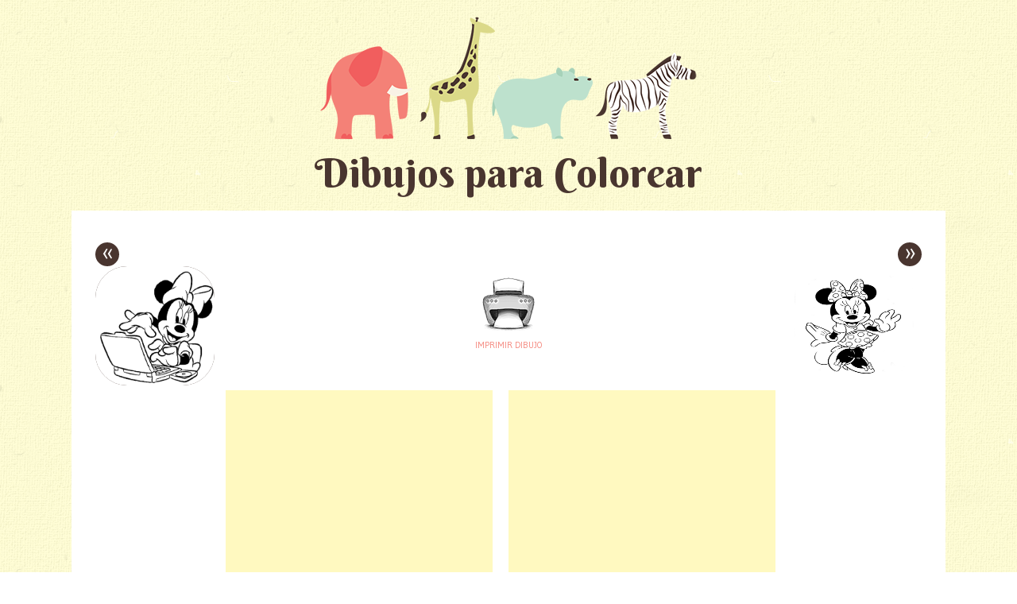

--- FILE ---
content_type: text/html; charset=UTF-8
request_url: https://www.pintarcolorear.org/minnie-para-colorear-pintar-e-imprimir/minnie-para-pintar-online/
body_size: 6350
content:
<!DOCTYPE html>
<html lang="es">
<head>
<meta charset="UTF-8" />
<meta name="viewport" content="width=device-width" />
<title>Dibujos para colorear pintar e imprimir</title>
<link rel="profile" href="https://gmpg.org/xfn/11" />
<link rel="pingback" href="https://www.pintarcolorear.org/xmlrpc.php" />
<!--[if lt IE 9]>
<script src="https://www.pintarcolorear.org/wp-content/themes/pachyderm/js/html5.js" type="text/javascript"></script>
<link rel="stylesheet" type="text/css" media="all" href="https://www.pintarcolorear.org/wp-content/themes/pachyderm/layouts/ie.css"/>
<![endif]-->
<style type="text/css" media="print">
	body {
		background: none !important;
		margin: 0;
	}

	article {
		margin: 0;
		padding: 0;
	}

	header, a.print, footer {
		display: none !important;
		margin: 0;
		padding: 0;
	}

	.entry-attachment .ads {
   		 display: none !important;
  	}
	.image-attachment .type-attachment {
		border: none !important;
	}
	.attachment img {
		display: inline;
		width: 100%;
		height: auto;
		max-height: 1250px;
	}
</style>
<meta name='robots' content='noindex, follow' />

	<!--[if lt IE 9]>
	<script src="https://www.pintarcolorear.org/wp-content/themes/pachyderm/js/html5.js" type="text/javascript"></script>
	<![endif]-->


	<!-- This site is optimized with the Yoast SEO plugin v19.9 - https://yoast.com/wordpress/plugins/seo/ -->
	<meta property="og:locale" content="es_ES" />
	<meta property="og:type" content="article" />
	<meta property="og:title" content="Dibujos para colorear pintar e imprimir" />
	<meta property="og:description" content="minnie para pintar online" />
	<meta property="og:url" content="https://www.pintarcolorear.org/minnie-para-colorear-pintar-e-imprimir/minnie-para-pintar-online/" />
	<meta property="og:site_name" content="Dibujos para colorear pintar e imprimir" />
	<meta property="og:image" content="https://www.pintarcolorear.org/minnie-para-colorear-pintar-e-imprimir/minnie-para-pintar-online" />
	<meta property="og:image:width" content="567" />
	<meta property="og:image:height" content="794" />
	<meta property="og:image:type" content="image/jpeg" />
	<script type="application/ld+json" class="yoast-schema-graph">{"@context":"https://schema.org","@graph":[{"@type":"WebPage","@id":"https://www.pintarcolorear.org/minnie-para-colorear-pintar-e-imprimir/minnie-para-pintar-online/","url":"https://www.pintarcolorear.org/minnie-para-colorear-pintar-e-imprimir/minnie-para-pintar-online/","name":"Dibujos para colorear pintar e imprimir","isPartOf":{"@id":"https://www.pintarcolorear.org/#website"},"primaryImageOfPage":{"@id":"https://www.pintarcolorear.org/minnie-para-colorear-pintar-e-imprimir/minnie-para-pintar-online/#primaryimage"},"image":{"@id":"https://www.pintarcolorear.org/minnie-para-colorear-pintar-e-imprimir/minnie-para-pintar-online/#primaryimage"},"thumbnailUrl":"https://www.pintarcolorear.org/wp-content/uploads/2013/06/minnie-para-pintar-online.jpg","datePublished":"2014-07-30T17:10:30+00:00","dateModified":"2014-07-30T17:10:30+00:00","breadcrumb":{"@id":"https://www.pintarcolorear.org/minnie-para-colorear-pintar-e-imprimir/minnie-para-pintar-online/#breadcrumb"},"inLanguage":"es","potentialAction":[{"@type":"ReadAction","target":["https://www.pintarcolorear.org/minnie-para-colorear-pintar-e-imprimir/minnie-para-pintar-online/"]}]},{"@type":"ImageObject","inLanguage":"es","@id":"https://www.pintarcolorear.org/minnie-para-colorear-pintar-e-imprimir/minnie-para-pintar-online/#primaryimage","url":"https://www.pintarcolorear.org/wp-content/uploads/2013/06/minnie-para-pintar-online.jpg","contentUrl":"https://www.pintarcolorear.org/wp-content/uploads/2013/06/minnie-para-pintar-online.jpg","width":567,"height":794,"caption":"minnie para pintar online"},{"@type":"BreadcrumbList","@id":"https://www.pintarcolorear.org/minnie-para-colorear-pintar-e-imprimir/minnie-para-pintar-online/#breadcrumb","itemListElement":[{"@type":"ListItem","position":1,"name":"Portada","item":"https://www.pintarcolorear.org/"},{"@type":"ListItem","position":2,"name":"Minnie para colorear, pintar e imprimir","item":"https://www.pintarcolorear.org/minnie-para-colorear-pintar-e-imprimir/"},{"@type":"ListItem","position":3,"name":"minnie para pintar online"}]},{"@type":"WebSite","@id":"https://www.pintarcolorear.org/#website","url":"https://www.pintarcolorear.org/","name":"Dibujos para colorear pintar e imprimir","description":"Miles de dibujos para colorear de animales, Barbie, Hello Kitty, Spiderman y muchos otros temas. Elige los dibujos para colorear, pintar e imprimir.","potentialAction":[{"@type":"SearchAction","target":{"@type":"EntryPoint","urlTemplate":"https://www.pintarcolorear.org/?s={search_term_string}"},"query-input":"required name=search_term_string"}],"inLanguage":"es"}]}</script>
	<!-- / Yoast SEO plugin. -->


<link rel='dns-prefetch' href='//fonts.googleapis.com' />
<link rel="alternate" type="application/rss+xml" title="Dibujos para colorear pintar e imprimir &raquo; Feed" href="https://www.pintarcolorear.org/feed/" />
<link rel="alternate" type="application/rss+xml" title="Dibujos para colorear pintar e imprimir &raquo; Feed de los comentarios" href="https://www.pintarcolorear.org/comments/feed/" />
<link rel="alternate" type="application/rss+xml" title="Dibujos para colorear pintar e imprimir &raquo; Comentario minnie para pintar online del feed" href="https://www.pintarcolorear.org/minnie-para-colorear-pintar-e-imprimir/minnie-para-pintar-online/#main/feed/" />
<script type="text/javascript">
window._wpemojiSettings = {"baseUrl":"https:\/\/s.w.org\/images\/core\/emoji\/14.0.0\/72x72\/","ext":".png","svgUrl":"https:\/\/s.w.org\/images\/core\/emoji\/14.0.0\/svg\/","svgExt":".svg","source":{"concatemoji":"https:\/\/www.pintarcolorear.org\/wp-includes\/js\/wp-emoji-release.min.js?ver=6.1.7"}};
/*! This file is auto-generated */
!function(e,a,t){var n,r,o,i=a.createElement("canvas"),p=i.getContext&&i.getContext("2d");function s(e,t){var a=String.fromCharCode,e=(p.clearRect(0,0,i.width,i.height),p.fillText(a.apply(this,e),0,0),i.toDataURL());return p.clearRect(0,0,i.width,i.height),p.fillText(a.apply(this,t),0,0),e===i.toDataURL()}function c(e){var t=a.createElement("script");t.src=e,t.defer=t.type="text/javascript",a.getElementsByTagName("head")[0].appendChild(t)}for(o=Array("flag","emoji"),t.supports={everything:!0,everythingExceptFlag:!0},r=0;r<o.length;r++)t.supports[o[r]]=function(e){if(p&&p.fillText)switch(p.textBaseline="top",p.font="600 32px Arial",e){case"flag":return s([127987,65039,8205,9895,65039],[127987,65039,8203,9895,65039])?!1:!s([55356,56826,55356,56819],[55356,56826,8203,55356,56819])&&!s([55356,57332,56128,56423,56128,56418,56128,56421,56128,56430,56128,56423,56128,56447],[55356,57332,8203,56128,56423,8203,56128,56418,8203,56128,56421,8203,56128,56430,8203,56128,56423,8203,56128,56447]);case"emoji":return!s([129777,127995,8205,129778,127999],[129777,127995,8203,129778,127999])}return!1}(o[r]),t.supports.everything=t.supports.everything&&t.supports[o[r]],"flag"!==o[r]&&(t.supports.everythingExceptFlag=t.supports.everythingExceptFlag&&t.supports[o[r]]);t.supports.everythingExceptFlag=t.supports.everythingExceptFlag&&!t.supports.flag,t.DOMReady=!1,t.readyCallback=function(){t.DOMReady=!0},t.supports.everything||(n=function(){t.readyCallback()},a.addEventListener?(a.addEventListener("DOMContentLoaded",n,!1),e.addEventListener("load",n,!1)):(e.attachEvent("onload",n),a.attachEvent("onreadystatechange",function(){"complete"===a.readyState&&t.readyCallback()})),(e=t.source||{}).concatemoji?c(e.concatemoji):e.wpemoji&&e.twemoji&&(c(e.twemoji),c(e.wpemoji)))}(window,document,window._wpemojiSettings);
</script>
<style type="text/css">
img.wp-smiley,
img.emoji {
	display: inline !important;
	border: none !important;
	box-shadow: none !important;
	height: 1em !important;
	width: 1em !important;
	margin: 0 0.07em !important;
	vertical-align: -0.1em !important;
	background: none !important;
	padding: 0 !important;
}
</style>
	<link rel='stylesheet' id='wp-block-library-css' href='https://www.pintarcolorear.org/wp-includes/css/dist/block-library/style.min.css?ver=6.1.7' type='text/css' media='all' />
<link rel='stylesheet' id='classic-theme-styles-css' href='https://www.pintarcolorear.org/wp-includes/css/classic-themes.min.css?ver=1' type='text/css' media='all' />
<style id='global-styles-inline-css' type='text/css'>
body{--wp--preset--color--black: #000000;--wp--preset--color--cyan-bluish-gray: #abb8c3;--wp--preset--color--white: #ffffff;--wp--preset--color--pale-pink: #f78da7;--wp--preset--color--vivid-red: #cf2e2e;--wp--preset--color--luminous-vivid-orange: #ff6900;--wp--preset--color--luminous-vivid-amber: #fcb900;--wp--preset--color--light-green-cyan: #7bdcb5;--wp--preset--color--vivid-green-cyan: #00d084;--wp--preset--color--pale-cyan-blue: #8ed1fc;--wp--preset--color--vivid-cyan-blue: #0693e3;--wp--preset--color--vivid-purple: #9b51e0;--wp--preset--gradient--vivid-cyan-blue-to-vivid-purple: linear-gradient(135deg,rgba(6,147,227,1) 0%,rgb(155,81,224) 100%);--wp--preset--gradient--light-green-cyan-to-vivid-green-cyan: linear-gradient(135deg,rgb(122,220,180) 0%,rgb(0,208,130) 100%);--wp--preset--gradient--luminous-vivid-amber-to-luminous-vivid-orange: linear-gradient(135deg,rgba(252,185,0,1) 0%,rgba(255,105,0,1) 100%);--wp--preset--gradient--luminous-vivid-orange-to-vivid-red: linear-gradient(135deg,rgba(255,105,0,1) 0%,rgb(207,46,46) 100%);--wp--preset--gradient--very-light-gray-to-cyan-bluish-gray: linear-gradient(135deg,rgb(238,238,238) 0%,rgb(169,184,195) 100%);--wp--preset--gradient--cool-to-warm-spectrum: linear-gradient(135deg,rgb(74,234,220) 0%,rgb(151,120,209) 20%,rgb(207,42,186) 40%,rgb(238,44,130) 60%,rgb(251,105,98) 80%,rgb(254,248,76) 100%);--wp--preset--gradient--blush-light-purple: linear-gradient(135deg,rgb(255,206,236) 0%,rgb(152,150,240) 100%);--wp--preset--gradient--blush-bordeaux: linear-gradient(135deg,rgb(254,205,165) 0%,rgb(254,45,45) 50%,rgb(107,0,62) 100%);--wp--preset--gradient--luminous-dusk: linear-gradient(135deg,rgb(255,203,112) 0%,rgb(199,81,192) 50%,rgb(65,88,208) 100%);--wp--preset--gradient--pale-ocean: linear-gradient(135deg,rgb(255,245,203) 0%,rgb(182,227,212) 50%,rgb(51,167,181) 100%);--wp--preset--gradient--electric-grass: linear-gradient(135deg,rgb(202,248,128) 0%,rgb(113,206,126) 100%);--wp--preset--gradient--midnight: linear-gradient(135deg,rgb(2,3,129) 0%,rgb(40,116,252) 100%);--wp--preset--duotone--dark-grayscale: url('#wp-duotone-dark-grayscale');--wp--preset--duotone--grayscale: url('#wp-duotone-grayscale');--wp--preset--duotone--purple-yellow: url('#wp-duotone-purple-yellow');--wp--preset--duotone--blue-red: url('#wp-duotone-blue-red');--wp--preset--duotone--midnight: url('#wp-duotone-midnight');--wp--preset--duotone--magenta-yellow: url('#wp-duotone-magenta-yellow');--wp--preset--duotone--purple-green: url('#wp-duotone-purple-green');--wp--preset--duotone--blue-orange: url('#wp-duotone-blue-orange');--wp--preset--font-size--small: 13px;--wp--preset--font-size--medium: 20px;--wp--preset--font-size--large: 36px;--wp--preset--font-size--x-large: 42px;--wp--preset--spacing--20: 0.44rem;--wp--preset--spacing--30: 0.67rem;--wp--preset--spacing--40: 1rem;--wp--preset--spacing--50: 1.5rem;--wp--preset--spacing--60: 2.25rem;--wp--preset--spacing--70: 3.38rem;--wp--preset--spacing--80: 5.06rem;}:where(.is-layout-flex){gap: 0.5em;}body .is-layout-flow > .alignleft{float: left;margin-inline-start: 0;margin-inline-end: 2em;}body .is-layout-flow > .alignright{float: right;margin-inline-start: 2em;margin-inline-end: 0;}body .is-layout-flow > .aligncenter{margin-left: auto !important;margin-right: auto !important;}body .is-layout-constrained > .alignleft{float: left;margin-inline-start: 0;margin-inline-end: 2em;}body .is-layout-constrained > .alignright{float: right;margin-inline-start: 2em;margin-inline-end: 0;}body .is-layout-constrained > .aligncenter{margin-left: auto !important;margin-right: auto !important;}body .is-layout-constrained > :where(:not(.alignleft):not(.alignright):not(.alignfull)){max-width: var(--wp--style--global--content-size);margin-left: auto !important;margin-right: auto !important;}body .is-layout-constrained > .alignwide{max-width: var(--wp--style--global--wide-size);}body .is-layout-flex{display: flex;}body .is-layout-flex{flex-wrap: wrap;align-items: center;}body .is-layout-flex > *{margin: 0;}:where(.wp-block-columns.is-layout-flex){gap: 2em;}.has-black-color{color: var(--wp--preset--color--black) !important;}.has-cyan-bluish-gray-color{color: var(--wp--preset--color--cyan-bluish-gray) !important;}.has-white-color{color: var(--wp--preset--color--white) !important;}.has-pale-pink-color{color: var(--wp--preset--color--pale-pink) !important;}.has-vivid-red-color{color: var(--wp--preset--color--vivid-red) !important;}.has-luminous-vivid-orange-color{color: var(--wp--preset--color--luminous-vivid-orange) !important;}.has-luminous-vivid-amber-color{color: var(--wp--preset--color--luminous-vivid-amber) !important;}.has-light-green-cyan-color{color: var(--wp--preset--color--light-green-cyan) !important;}.has-vivid-green-cyan-color{color: var(--wp--preset--color--vivid-green-cyan) !important;}.has-pale-cyan-blue-color{color: var(--wp--preset--color--pale-cyan-blue) !important;}.has-vivid-cyan-blue-color{color: var(--wp--preset--color--vivid-cyan-blue) !important;}.has-vivid-purple-color{color: var(--wp--preset--color--vivid-purple) !important;}.has-black-background-color{background-color: var(--wp--preset--color--black) !important;}.has-cyan-bluish-gray-background-color{background-color: var(--wp--preset--color--cyan-bluish-gray) !important;}.has-white-background-color{background-color: var(--wp--preset--color--white) !important;}.has-pale-pink-background-color{background-color: var(--wp--preset--color--pale-pink) !important;}.has-vivid-red-background-color{background-color: var(--wp--preset--color--vivid-red) !important;}.has-luminous-vivid-orange-background-color{background-color: var(--wp--preset--color--luminous-vivid-orange) !important;}.has-luminous-vivid-amber-background-color{background-color: var(--wp--preset--color--luminous-vivid-amber) !important;}.has-light-green-cyan-background-color{background-color: var(--wp--preset--color--light-green-cyan) !important;}.has-vivid-green-cyan-background-color{background-color: var(--wp--preset--color--vivid-green-cyan) !important;}.has-pale-cyan-blue-background-color{background-color: var(--wp--preset--color--pale-cyan-blue) !important;}.has-vivid-cyan-blue-background-color{background-color: var(--wp--preset--color--vivid-cyan-blue) !important;}.has-vivid-purple-background-color{background-color: var(--wp--preset--color--vivid-purple) !important;}.has-black-border-color{border-color: var(--wp--preset--color--black) !important;}.has-cyan-bluish-gray-border-color{border-color: var(--wp--preset--color--cyan-bluish-gray) !important;}.has-white-border-color{border-color: var(--wp--preset--color--white) !important;}.has-pale-pink-border-color{border-color: var(--wp--preset--color--pale-pink) !important;}.has-vivid-red-border-color{border-color: var(--wp--preset--color--vivid-red) !important;}.has-luminous-vivid-orange-border-color{border-color: var(--wp--preset--color--luminous-vivid-orange) !important;}.has-luminous-vivid-amber-border-color{border-color: var(--wp--preset--color--luminous-vivid-amber) !important;}.has-light-green-cyan-border-color{border-color: var(--wp--preset--color--light-green-cyan) !important;}.has-vivid-green-cyan-border-color{border-color: var(--wp--preset--color--vivid-green-cyan) !important;}.has-pale-cyan-blue-border-color{border-color: var(--wp--preset--color--pale-cyan-blue) !important;}.has-vivid-cyan-blue-border-color{border-color: var(--wp--preset--color--vivid-cyan-blue) !important;}.has-vivid-purple-border-color{border-color: var(--wp--preset--color--vivid-purple) !important;}.has-vivid-cyan-blue-to-vivid-purple-gradient-background{background: var(--wp--preset--gradient--vivid-cyan-blue-to-vivid-purple) !important;}.has-light-green-cyan-to-vivid-green-cyan-gradient-background{background: var(--wp--preset--gradient--light-green-cyan-to-vivid-green-cyan) !important;}.has-luminous-vivid-amber-to-luminous-vivid-orange-gradient-background{background: var(--wp--preset--gradient--luminous-vivid-amber-to-luminous-vivid-orange) !important;}.has-luminous-vivid-orange-to-vivid-red-gradient-background{background: var(--wp--preset--gradient--luminous-vivid-orange-to-vivid-red) !important;}.has-very-light-gray-to-cyan-bluish-gray-gradient-background{background: var(--wp--preset--gradient--very-light-gray-to-cyan-bluish-gray) !important;}.has-cool-to-warm-spectrum-gradient-background{background: var(--wp--preset--gradient--cool-to-warm-spectrum) !important;}.has-blush-light-purple-gradient-background{background: var(--wp--preset--gradient--blush-light-purple) !important;}.has-blush-bordeaux-gradient-background{background: var(--wp--preset--gradient--blush-bordeaux) !important;}.has-luminous-dusk-gradient-background{background: var(--wp--preset--gradient--luminous-dusk) !important;}.has-pale-ocean-gradient-background{background: var(--wp--preset--gradient--pale-ocean) !important;}.has-electric-grass-gradient-background{background: var(--wp--preset--gradient--electric-grass) !important;}.has-midnight-gradient-background{background: var(--wp--preset--gradient--midnight) !important;}.has-small-font-size{font-size: var(--wp--preset--font-size--small) !important;}.has-medium-font-size{font-size: var(--wp--preset--font-size--medium) !important;}.has-large-font-size{font-size: var(--wp--preset--font-size--large) !important;}.has-x-large-font-size{font-size: var(--wp--preset--font-size--x-large) !important;}
.wp-block-navigation a:where(:not(.wp-element-button)){color: inherit;}
:where(.wp-block-columns.is-layout-flex){gap: 2em;}
.wp-block-pullquote{font-size: 1.5em;line-height: 1.6;}
</style>
<link rel='stylesheet' id='googlefonts-css' href="https://fonts.googleapis.com/css?family=Berkshire+Swash%7CPoiret+One%7CGudea%3A400%2C400italic%2C700&#038;ver=6.1.7" type='text/css' media='all' />
<link rel='stylesheet' id='style-css' href='https://www.pintarcolorear.org/wp-content/themes/pachyderm/style.css?ver=6.1.7' type='text/css' media='all' />
<script type='text/javascript' src='https://www.pintarcolorear.org/wp-includes/js/jquery/jquery.min.js?ver=3.6.1' id='jquery-core-js'></script>
<script type='text/javascript' src='https://www.pintarcolorear.org/wp-includes/js/jquery/jquery-migrate.min.js?ver=3.3.2' id='jquery-migrate-js'></script>
<script type='text/javascript' src='https://www.pintarcolorear.org/wp-content/themes/pachyderm/js/keyboard-image-navigation.js?ver=20120202' id='keyboard-image-navigation-js'></script>
<link rel="https://api.w.org/" href="https://www.pintarcolorear.org/wp-json/" /><link rel="alternate" type="application/json" href="https://www.pintarcolorear.org/wp-json/wp/v2/media/10599" /><link rel="EditURI" type="application/rsd+xml" title="RSD" href="https://www.pintarcolorear.org/xmlrpc.php?rsd" />
<link rel="wlwmanifest" type="application/wlwmanifest+xml" href="https://www.pintarcolorear.org/wp-includes/wlwmanifest.xml" />
<meta name="generator" content="WordPress 6.1.7" />
<link rel='shortlink' href='https://www.pintarcolorear.org/?p=10599' />
<link rel="alternate" type="application/json+oembed" href="https://www.pintarcolorear.org/wp-json/oembed/1.0/embed?url=https%3A%2F%2Fwww.pintarcolorear.org%2Fminnie-para-colorear-pintar-e-imprimir%2Fminnie-para-pintar-online%2F%23main" />
<link rel="alternate" type="text/xml+oembed" href="https://www.pintarcolorear.org/wp-json/oembed/1.0/embed?url=https%3A%2F%2Fwww.pintarcolorear.org%2Fminnie-para-colorear-pintar-e-imprimir%2Fminnie-para-pintar-online%2F%23main&#038;format=xml" />
<style type="text/css" id="custom-background-css">
body.custom-background { background-image: url("https://www.pintarcolorear.org/wp-content/themes/pachyderm/img/background.png"); background-position: left top; background-size: auto; background-repeat: repeat; background-attachment: fixed; }
</style>
	<link rel="icon" href="https://www.pintarcolorear.org/wp-content/uploads/2021/12/cropped-favico-1-32x32.png" sizes="32x32" />
<link rel="icon" href="https://www.pintarcolorear.org/wp-content/uploads/2021/12/cropped-favico-1-192x192.png" sizes="192x192" />
<link rel="apple-touch-icon" href="https://www.pintarcolorear.org/wp-content/uploads/2021/12/cropped-favico-1-180x180.png" />
<meta name="msapplication-TileImage" content="https://www.pintarcolorear.org/wp-content/uploads/2021/12/cropped-favico-1-270x270.png" />

<script type="text/javascript">
<!--
if (parent.frames.length > 0) top.location.replace(document.location);
-->
</script>

<!-- Global site tag (gtag.js) - Google Analytics -->
<script async src="https://www.googletagmanager.com/gtag/js?id=UA-34848497-5"></script>
<script>
  window.dataLayer = window.dataLayer || [];
  function gtag(){dataLayer.push(arguments);}
  gtag('js', new Date());

  gtag('config', 'UA-34848497-5');
</script>


</head>

<body class="attachment attachment-template-default single single-attachment postid-10599 attachmentid-10599 attachment-jpeg custom-background active-sidebar-primary-sidebar">
<div id="page" class="hfeed site">
		<header id="masthead" class="site-header" role="banner">
					<a href="https://www.pintarcolorear.org/" title="Dibujos para colorear pintar e imprimir" rel="home">
				<img src="https://www.pintarcolorear.org/wp-content/themes/pachyderm/img/zoo.png" alt="Dibujos para Colorear" />
			</a>
				<hgroup>
						<h4 class="site-title"><a href="https://www.pintarcolorear.org/" title="Dibujos para colorear pintar e imprimir" rel="home">Dibujos para Colorear</a></h4>
					</hgroup>
		<div class="navmenu">
					</div>
	</header><!-- #masthead .site-header -->
		<div id="main-image">
	
    <div id="primary" class="site-content image-attachment">
      <div id="content" role="main">

      
        <article id="post-10599" class="post-10599 attachment type-attachment status-inherit hentry">
          <header class="entry-header">
            <div class="entry-meta">
              <nav id="image-navigation">
                <div class="prev">
                  <div class="previous-text">
                    <span class="previous-image"><a href='https://www.pintarcolorear.org/minnie-para-colorear-pintar-e-imprimir/minnie-para-pintar-e-imprimir/#main'>&laquo;</a></span>
                  </div>
                  <span class="previous-image-thumb"><a href='https://www.pintarcolorear.org/minnie-para-colorear-pintar-e-imprimir/minnie-para-pintar-e-imprimir/#main'><img width="300" height="294" src="https://www.pintarcolorear.org/wp-content/uploads/2013/06/minnie-para-pintar-e-imprimir.gif" class="attachment-thumbnail size-thumbnail" alt="minnie para pintar e imprimir" decoding="async" loading="lazy" /></a></span>
                </div>
                <div class="imprimir">
                    <a class="print" target="_blank" href="https://www.pintarcolorear.org/imprimir-dibujo/?image=https://www.pintarcolorear.org/wp-content/uploads/2013/06/minnie-para-pintar-online.jpg"><img src="/wp-content/themes/pachyderm/img/print.png" alt="Imprimir Dibujo"></a>
                    <a class="print" target="_blank" href="https://www.pintarcolorear.org/imprimir-dibujo/?image=https://www.pintarcolorear.org/wp-content/uploads/2013/06/minnie-para-pintar-online.jpg">Imprimir Dibujo</a>
                </div>
                <div class="next">
                  <div class="next-text">
                    <span class="next-image"><a href='https://www.pintarcolorear.org/minnie-para-colorear-pintar-e-imprimir/para-colorear-minnie/#main'>&raquo;</a></span>
                    <span class="next-image-thumb"><a href='https://www.pintarcolorear.org/minnie-para-colorear-pintar-e-imprimir/para-colorear-minnie/#main'><img width="300" height="420" src="https://www.pintarcolorear.org/wp-content/uploads/2013/06/para-colorear-minnie.jpg" class="attachment-thumbnail size-thumbnail" alt="para colorear minnie" decoding="async" loading="lazy" /></a></span>
                  </div>
                </div>
              </nav><!-- #image-navigation -->
            </div><!-- .entry-meta -->

          </header><!-- .entry-header -->

          <div class="entry-content">
            <div class="entry-attachment">
              <div class="ads">
                <div class="ad">
		  <script async src="//pagead2.googlesyndication.com/pagead/js/adsbygoogle.js"></script>
		  <!-- pintarcolorear-imagen -->
		  <ins class="adsbygoogle"
		       style="display:block"
		       data-ad-client="ca-pub-5688196873550418"
		       data-ad-slot="2150202543"
		       data-ad-format="auto"></ins>
		  <script>
		    (adsbygoogle = window.adsbygoogle || []).push({});
		  </script>
                </div>
                <div class="ad">
	          <script async src="//pagead2.googlesyndication.com/pagead/js/adsbygoogle.js"></script>
                  <!-- pintarcolorear-imagen -->
                  <ins class="adsbygoogle"
                       style="display:block"
                       data-ad-client="ca-pub-5688196873550418"
                       data-ad-slot="2150202543"
                       data-ad-format="auto"></ins>
                  <script>
                    (adsbygoogle = window.adsbygoogle || []).push({});
                  </script>
                </div>
              </div>
                                                <div class="attachment">
                
                <a href="https://www.pintarcolorear.org/minnie-para-colorear-pintar-e-imprimir/para-colorear-minnie/#main" title="minnie para pintar online" rel="attachment"><img width="567" height="794" src="https://www.pintarcolorear.org/wp-content/uploads/2013/06/minnie-para-pintar-online.jpg" class="attachment-1200x1200 size-1200x1200" alt="minnie para pintar online" decoding="async" loading="lazy" /></a>
              </div><!-- .attachment -->

            </div><!-- .entry-attachment -->

            <p>minnie para pintar online</p>
            
          </div><!-- .entry-content -->

        </article><!-- #post-10599 -->

      
      </div><!-- #content -->
    </div><!-- #primary .site-content -->

	</div><!-- #main -->
		<footer id="colophon" class="site-footer" role="contentinfo">
			<nav role="navigation" id="nav-below" class="site-navigation post-navigation">
		
			<div class="nav-previous"><a href="https://www.pintarcolorear.org/minnie-para-colorear-pintar-e-imprimir/" rel="prev"><span class="meta-nav">&laquo;</span><span class="previous text">Volver a la galería</span></a></div>			
	
	</nav><!-- #nav-below -->
			<div class="site-info">
						<a href="https://www.pintarcolorear.org" title="Dibujos para Colorear, Pintar e Imprimir">Todos nuestros dibujos para colorear, pintar e imprimir</a>
		</div><!-- .site-info -->
	</footer><!-- .site-footer .site-footer -->
</div><!-- #page .hfeed .site -->
<script type='text/javascript' src='https://www.pintarcolorear.org/wp-content/themes/pachyderm/js/small-menu.js?ver=20120206' id='small-menu-js'></script>
<script type='text/javascript' src='https://www.pintarcolorear.org/wp-includes/js/comment-reply.min.js?ver=6.1.7' id='comment-reply-js'></script>

<script defer src="https://static.cloudflareinsights.com/beacon.min.js/vcd15cbe7772f49c399c6a5babf22c1241717689176015" integrity="sha512-ZpsOmlRQV6y907TI0dKBHq9Md29nnaEIPlkf84rnaERnq6zvWvPUqr2ft8M1aS28oN72PdrCzSjY4U6VaAw1EQ==" data-cf-beacon='{"version":"2024.11.0","token":"36d0219528e2440982891c60a6636ed3","r":1,"server_timing":{"name":{"cfCacheStatus":true,"cfEdge":true,"cfExtPri":true,"cfL4":true,"cfOrigin":true,"cfSpeedBrain":true},"location_startswith":null}}' crossorigin="anonymous"></script>
</body>
</html>

<!--
Performance optimized by W3 Total Cache. Learn more: https://www.boldgrid.com/w3-total-cache/

Almacenamiento en caché de páginas con disk: enhanced 

Served from: www.pintarcolorear.org @ 2026-01-21 05:50:32 by W3 Total Cache
-->

--- FILE ---
content_type: text/html; charset=utf-8
request_url: https://www.google.com/recaptcha/api2/aframe
body_size: 268
content:
<!DOCTYPE HTML><html><head><meta http-equiv="content-type" content="text/html; charset=UTF-8"></head><body><script nonce="vPeuUHSDnBQ3yAr6L1zTHg">/** Anti-fraud and anti-abuse applications only. See google.com/recaptcha */ try{var clients={'sodar':'https://pagead2.googlesyndication.com/pagead/sodar?'};window.addEventListener("message",function(a){try{if(a.source===window.parent){var b=JSON.parse(a.data);var c=clients[b['id']];if(c){var d=document.createElement('img');d.src=c+b['params']+'&rc='+(localStorage.getItem("rc::a")?sessionStorage.getItem("rc::b"):"");window.document.body.appendChild(d);sessionStorage.setItem("rc::e",parseInt(sessionStorage.getItem("rc::e")||0)+1);localStorage.setItem("rc::h",'1768974634894');}}}catch(b){}});window.parent.postMessage("_grecaptcha_ready", "*");}catch(b){}</script></body></html>